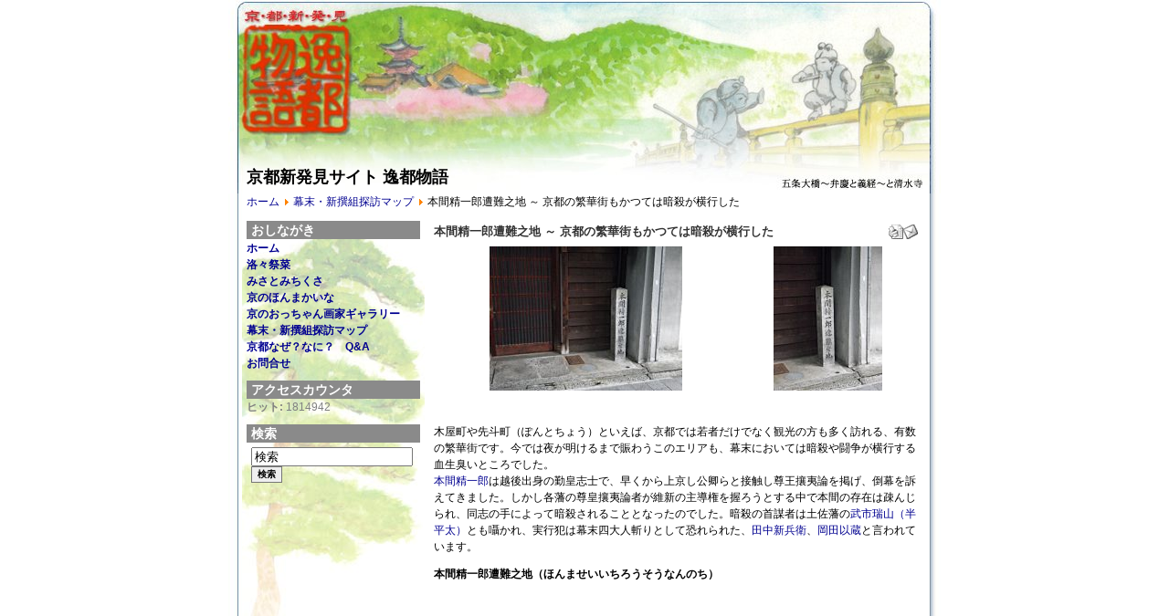

--- FILE ---
content_type: text/html; charset=UTF-8
request_url: http://www.javara.net/content/view/70/32/
body_size: 13197
content:
<!DOCTYPE html PUBLIC "-//W3C//DTD XHTML 1.0 Transitional//EN" "http://www.w3.org/TR/xhtml1/DTD/xhtml1-transitional.dtd">
<html xmlns="http://www.w3.org/1999/xhtml" xml:lang="ja-JP" lang="ja-JP">
<head>
<meta http-equiv="Content-Type" content="text/html; charset=UTF-8" />
<meta http-equiv="Content-Script-Type" content="text/javascript" />
<meta http-equiv="Content-Style-Type" content="text/css" />
<title>京都新発見サイト 逸都物語 - 本間精一郎遭難之地 ～ 京都の繁華街もかつては暗殺が横行した</title>
<meta name="title" content="本間精一郎遭難之地 ～ 京都の繁華街もかつては暗殺が横行した" />
<meta name="author" content="T.Miyagawa" />
<meta name="description" content="京都にまつわるコラムや名刹を、一味違った切り口で紹介。京都の不思議や謎へのQ&amp;Aも随時更新！" />
<meta name="keywords" content="京都,コラム,読み物,エッセイ,観光,寺社仏閣,ギャラリー,能面,古都,洛々祭菜,京のほんまかいな,お寺,神社,祭事,花" />
<meta name="Generator" content="Joomla! - Copyright (C) 2005 - 2006 Open Source Matters. All rights reserved." />
<meta name="robots" content="index, follow" />
<script type="text/javascript" src="http://www.javara.net//mambots/content/multithumb/lightbox/js/prototype.js?botmt"></script>
<script type="text/javascript" src="http://www.javara.net//mambots/content/multithumb/lightbox/js/scriptaculous.js?load=effects"></script>
<script type='text/javascript' src='http://www.javara.net//mambots/content/multithumb/lightbox/js/lightbox.js'></script>
<script language='JavaScript'>
var fileLoadingImage = 'http://www.javara.net//mambots/content/multithumb/lightbox/images/loading.gif';
var fileBottomNavCloseImage = 'http://www.javara.net//mambots/content/multithumb/lightbox/images/closelabel.gif';
</script>
<style type='text/css'>
#prevLink:hover, #prevLink:visited:hover { background: url(http://www.javara.net//mambots/content/multithumb/lightbox/images/prevlabel.gif) left 15% no-repeat; }
#nextLink:hover, #nextLink:visited:hover { background: url(http://www.javara.net//mambots/content/multithumb/lightbox/images/nextlabel.gif) right 15% no-repeat; }
</style>
<link rel="stylesheet" href="http://www.javara.net//mambots/content/multithumb/lightbox/css/lightbox.css" type="text/css" media="screen" />
<style type='text/css'>
/* Multithumb 2.0 beta 1.3 */
/*
The comments below are to help you understanding and modifying the look and feel of thumbnails. Borders can be set using the border fields above. You can safely delete these comments.
*/

/*
Styles for the DIV surrounding the image.
*/
div.mtImgBoxStyle {
 margin:5px;
}

/* 
Styles for the caption box below/above the image.
Change font family and text color etc. here.
*/
div.mtCapStyle {
 font-weight: bold;
 color: black;
 background-color: #ddd;
 padding: 2px;
 text-align:center;
 overflow:hidden;
}
/* 
Styles for the table based Multithumb gallery
*/
table.multithumb {
 width: auto;
}</style>
<base href="http://www.javara.net//" />
	<link rel="shortcut icon" href="http://www.javara.net//images/favicon.ico" />
	<link href="http://www.javara.net//templates/ittomonogatari/css/template_css.css" rel="stylesheet" type="text/css"/>
</head>

<body>
<div class="baselevel">
  <!-- header -->
  <div class="header">
    <h1>京都新発見サイト 逸都物語</h1>
  </div>

  <div class="endwrap"></div>
  <!-- Header end -->

  <!-- Body -->
  <div class="middlebase">
    <div class="pathway"><span class="pathway"><a href="http://www.javara.net//" class="pathway">ホーム</a> <img src="http://www.javara.net//templates/ittomonogatari/images/arrow.png" border="0" alt="arrow" /> <a href="http://www.javara.net//content/category/1/20/32/" class="pathway">幕末・新撰組探訪マップ</a> <img src="http://www.javara.net//templates/ittomonogatari/images/arrow.png" border="0" alt="arrow" />   本間精一郎遭難之地 ～ 京都の繁華街もかつては暗殺が横行した </span></div>

    <!-- Menu -->
    <div class="leftmods">
		<table cellpadding="0" cellspacing="0" class="moduletable">
					<tr>
				<th valign="top">
					おしながき				</th>
			</tr>
					<tr>
			<td>
				
<table width="100%" border="0" cellpadding="0" cellspacing="0">
<tr align="left"><td><a href="http://www.javara.net//component/option,com_frontpage/Itemid,1/" class="mainlevel" >ホーム</a></td></tr>
<tr align="left"><td><a href="http://www.javara.net//content/category/1/13/27/" class="mainlevel" >洛々祭菜</a></td></tr>
<tr align="left"><td><a href="http://www.javara.net//content/category/1/1/26/" class="mainlevel" >みさとみちくさ</a></td></tr>
<tr align="left"><td><a href="http://www.javara.net//content/category/1/14/28/" class="mainlevel" >京のほんまかいな</a></td></tr>
<tr align="left"><td><a href="http://www.javara.net//component/option,com_easygallery/Itemid,30/" class="mainlevel" >京のおっちゃん画家ギャラリー</a></td></tr>
<tr align="left"><td><a href="http://www.javara.net//content/category/1/20/32/" class="mainlevel" id="active_menu">幕末・新撰組探訪マップ</a></td></tr>
<tr align="left"><td><a href="http://www.javara.net//component/option,com_easyfaq/Itemid,31/" class="mainlevel" >京都なぜ？なに？　Q&amp;A</a></td></tr>
<tr align="left"><td><a href="http://www.javara.net//component/option,com_contact/Itemid,3/" class="mainlevel" >お問合せ</a></td></tr>
</table>			</td>
		</tr>
		</table>
				<table cellpadding="0" cellspacing="0" class="moduletable_Stats">
					<tr>
				<th valign="top">
					アクセスカウンタ				</th>
			</tr>
					<tr>
			<td>
				<strong>ヒット:</strong> 1814942
			</td>
		</tr>
		</table>
				<table cellpadding="0" cellspacing="0" class="moduletable">
					<tr>
				<th valign="top">
					検索				</th>
			</tr>
					<tr>
			<td>
				
<form action="index.php?option=com_search" method="get">
	<div class="search">
		<input name="searchword" id="mod_search_searchword" maxlength="20" alt="search" class="inputbox" type="text" size="20" value="検索"  onblur="if(this.value=='') this.value='検索';" onfocus="if(this.value=='検索') this.value='';" /><input type="submit" value="検索" class="button"/>	</div>

	<input type="hidden" name="option" value="com_search" />
	<input type="hidden" name="Itemid" value="" />	
</form>			</td>
		</tr>
		</table>
		    </div>
    <!-- Menu end -->

    <div class="mainbody">

      <div class="maincontents">
				<table class="contentpaneopen">
			<tr>
								<td class="contentheading" width="100%">
					本間精一郎遭難之地 ～ 京都の繁華街もかつては暗殺が横行した									</td>
								<td align="right" width="100%" class="buttonheading">
					<a href="http://www.javara.net//index2.php?option=com_content&amp;task=view&amp;id=70&amp;pop=1&amp;page=0&amp;Itemid=32" target="_blank" onclick="window.open('http://www.javara.net//index2.php?option=com_content&amp;task=view&amp;id=70&amp;pop=1&amp;page=0&amp;Itemid=32','win2','status=no,toolbar=no,scrollbars=yes,titlebar=no,menubar=no,resizable=yes,width=640,height=480,directories=no,location=no'); return false;" title="プリント">
						<img src="http://www.javara.net//images/M_images/printButton.png"  alt="プリント" name="プリント" align="middle" border="0" /></a>
				</td>
							<td align="right" width="100%" class="buttonheading">
				<a href="http://www.javara.net//index2.php?option=com_content&amp;task=emailform&amp;id=70&amp;itemid=32" target="_blank" onclick="window.open('http://www.javara.net//index2.php?option=com_content&amp;task=emailform&amp;id=70&amp;itemid=32','win2','status=no,toolbar=no,scrollbars=yes,titlebar=no,menubar=no,resizable=yes,width=400,height=250,directories=no,location=no'); return false;" title="メール">
					<img src="http://www.javara.net//images/M_images/emailButton.png"  alt="メール" name="メール" align="middle" border="0" /></a>
			</td>
						</tr>
			</table>
			
		<table class="contentpaneopen">
				<tr>
			<td valign="top" colspan="2">
				<!--  -->
<table width="100%" cellspacing="0" cellpadding="4" border="0">
    <tbody>
        <tr>
            <td align="center"><a target='_blank' href='http://www.javara.net//images/stories/shinsengumi/honma01.jpg' rel='lightbox[]' title='木屋町通り沿いにある民家の前にあります。'><img class='multithumb'  src="http://www.javara.net//mambots/content/multithumb/thumbs/b.210.158.16777215.0.stories.shinsengumi.honma01.jpg"width="211" height="158"  hspace='6' alt='' title='木屋町通り沿いにある民家の前にあります。' border='0' /></a></td>
            <td align="center"><a target='_blank' href='http://www.javara.net//images/stories/shinsengumi/honma02.jpg' rel='lightbox[]' title='特に駒札などもないので、注意しないとわからないかもしれません。'><img class='multithumb'  src="http://www.javara.net//mambots/content/multithumb/thumbs/b.210.158.16777215.0.stories.shinsengumi.honma02.jpg"width="119" height="158"  hspace='6' alt='' title='特に駒札などもないので、注意しないとわからないかもしれません。' border='0' /></a></td>
        </tr>
        <tr>
            <td align="center">&nbsp;</td>
            <td align="center">&nbsp;</td>
        </tr>
    </tbody>
</table>
<p>木屋町や先斗町（ぽんとちょう）といえば、京都では若者だけでなく観光の方も多く訪れる、有数の繁華街です。今では夜が明けるまで賑わうこのエリアも、幕末においては暗殺や闘争が横行する血生臭いところでした。<br />
<a href="http://ja.wikipedia.org/wiki/%E6%9C%AC%E9%96%93%E7%B2%BE%E4%B8%80%E9%83%8E" target="_blank" mce_href="http://ja.wikipedia.org/wiki/%E6%9C%AC%E9%96%93%E7%B2%BE%E4%B8%80%E9%83%8E">本間精一郎</a>は越後出身の勤皇志士で、早くから上京し公卿らと接触し尊王攘夷論を掲げ、倒幕を訴えてきました。しかし各藩の尊皇攘夷論者が維新の主導権を握ろうとする中で本間の存在は疎んじられ、同志の手によって暗殺されることとなったのでした。暗殺の首謀者は土佐藩の<a href="http://ja.wikipedia.org/wiki/%E6%AD%A6%E5%B8%82%E7%91%9E%E5%B1%B1" target="_blank" mce_href="http://ja.wikipedia.org/wiki/%E6%AD%A6%E5%B8%82%E7%91%9E%E5%B1%B1">武市瑞山（半平太）</a>とも囁かれ、実行犯は幕末四大人斬りとして恐れられた、<a href="http://ja.wikipedia.org/wiki/%E7%94%B0%E4%B8%AD%E6%96%B0%E5%85%B5%E8%A1%9B" target="_blank" mce_href="http://ja.wikipedia.org/wiki/%E7%94%B0%E4%B8%AD%E6%96%B0%E5%85%B5%E8%A1%9B">田中新兵衛</a>、<a href="http://ja.wikipedia.org/wiki/%E5%B2%A1%E7%94%B0%E4%BB%A5%E8%94%B5" target="_blank" mce_href="http://ja.wikipedia.org/wiki/%E5%B2%A1%E7%94%B0%E4%BB%A5%E8%94%B5">岡田以蔵</a>と言われています。</p>
<p><strong>本間精一郎遭難之地（ほんませいいちろうそうなんのち）</strong></p>
<p align="center"><iframe width="425" height="350" frameborder="0" scrolling="no" src="http://maps.google.co.jp/maps/ms?hl=ja&amp;ie=UTF8&amp;msa=0&amp;msid=111405347737880468315.00046484ef743fbf742b8&amp;ll=35.005271,135.770845&amp;spn=0.006152,0.00912&amp;z=16&amp;output=embed" marginwidth="0" marginheight="0"></iframe><br />
<small>より大きな地図で <a target="_blank" style="color: rgb(0, 0, 255); text-align: left;" href="http://maps.google.co.jp/maps/ms?hl=ja&amp;ie=UTF8&amp;msa=0&amp;msid=111405347737880468315.00046484ef743fbf742b8&amp;ll=35.005271,135.770845&amp;spn=0.006152,0.00912&amp;z=16&amp;source=embed">逸都物語：新撰組探訪マップ</a> を表示</small></p>			</td>
		</tr>
				</table>

		<span class="article_seperator">&nbsp;</span>

					<table align="center" style="margin-top: 25px;">
			<tr>
									<th class="pagenav_prev">
						<a href="http://www.javara.net//content/view/71/32/">
							&lt; 前へ</a>
					</th>
										<td width="50">&nbsp;

					</td>
										<th class="pagenav_next">
						<a href="http://www.javara.net//content/view/68/32/">
							次へ &gt;</a>
					</th>
								</tr>
			</table>
						<div class="back_button">
				<a href='javascript:history.go(-1)'>
					[ 戻る ]</a>
			</div>
			      </div>
    </div>
    <div class="endwrap"></div>
  </div>

  <div class="footer">
    <div class="copyright">
    &copy; 2000-2026 Itto-Monogatari All rights reserved.
    </div>
  </div>
</div>

<!-- Google Analytics -->
<script type="text/javascript">
var gaJsHost = (("https:" == document.location.protocol) ? "https://ssl." : "http://www.");
document.write("\<script src='" + gaJsHost + "google-analytics.com/ga.js' type='text/javascript'>\<\/script>" );
</script>
<script type="text/javascript">
var pageTracker = _gat._getTracker("UA-3215214-1");
pageTracker._initData();
pageTracker._trackPageview();
</script>
<!-- Google Analytics -->

</body>
</html><!-- 1769076564 -->

--- FILE ---
content_type: text/css
request_url: http://www.javara.net//templates/ittomonogatari/css/template_css.css
body_size: 10030
content:
@charset "utf-8";


/*****************************************
 * トップレベルのレイアウト
 *****************************************/
body {
	font-family: "ＭＳ Ｐゴシック", "Osaka", sans-serif;
	font-size: 12px;
	line-height: 1.5em;
	margin: 0;
	background-color : #FFFFFF;
	color : #000000;
}

div.baselevel {
	width: 780px;
	background: url("../images/back.jpg") top left repeat-y;
	margin: 0 auto;
	text-align: center;
}

/*****************************************
 * ヘッダ
 *****************************************/
div.header {
	width: 780px;
	height: 212px;
	background: url("../images/top.jpg") top left no-repeat;
}

div.header h1 {
	margin: 0px;
	padding-left: 20px;
	font-size: 18px;
	text-align: left;
	position: relative;
	top: 185px;
	*top: 187px;
}

div.endwrap {
	float: none;
	clear: both;
}


/*****************************************
 * 中央（本体）
 *****************************************/
div.middlebase {
	width: 780px;
	background: url("../images/back_menu.jpg") 15px 0px no-repeat;
	*text-align: left;
}


/*****************************************
 * モジュール「検索」
 *****************************************/
div.search {
	margin: 5px;
}


/*****************************************
 * モジュール「統計」(アクセスカウンタ)
 *****************************************/
table.moduletable_Stats {
	margin: 0px 5px 10px 5px;
	width: 95%;
	border: none;
}

table.moduletable_Stats th {
	width: 100%;
	height: 20px;
	line-height: 20px;
	padding-left: 5px;
	background-color: #8a8a8a;
	color: #FFFFFF;
	font-size: 14px;
	font-weight: bold;
	text-align: left;
	vertical-align: bottom;
}
	
table.moduletable_Stats td {
	font-size: 12px;
	font-weight: normal;
	line-height: 18px;
	color: #808080;
}


/*****************************************
 * モジュールのデフォルト
 *****************************************/
table.moduletable {
	margin: 0px 5px 10px 5px;
	width: 95%;
	border: none;
}

table.moduletable th {
	width: 100%;
	height: 20px;
	line-height: 20px;
	padding-left: 5px;
	background-color: #8a8a8a;
	color: #FFFFFF;
	font-size: 14px;
	font-weight: bold;
	text-align: left;
	vertical-align: bottom;
}
	
table.moduletable td {
	font-size: 12px;
	font-weight: normal;
	line-height: 18px;
}

table.moduletable td span.article_seperator {
	display: none;
}

/*****************************************
 * 左ボックス
 *****************************************/
div.leftmods {
	width: 200px;
	margin-left: 15px;
	*margin-left: 7px;
	float: left;
	text-align: left;
}

/*****************************************
 * 左ボックスの中のモジュール（メニュー）
 *****************************************/
div.leftmods table.moduletable td table {
	margin-top: 1px;
	*margin-top: 0px;
	font-size: 14px;
}


/*****************************************
 * 右ボックス
 *****************************************/
div.mainbody {
	width: 530px;
	padding: 0px 25px 0px 5px;
	float: right;
	text-align: left;
}


/*****************************************
 * ナビゲーションリスト（パンくずリスト）
 *****************************************/
div.pathway {
	width: 600px;
	height: 20px;
	*height: 19px;
	margin-left: 20px;
	margin-bottom: 10px;
	padding-top: 0px;
	*padding-top: 1px;
	text-align: left;
}


/*****************************************
 * 右ボックス中のtopモジュール
 *****************************************/
div.topmods table.moduletable {
	width: 100%;
	margin: 0px 0px 10px 0px;
	border: none;
}

div.topmods table.moduletable th {
	background-color: #686868;
}

div.topmods table.moduletable td {
	padding-top: 5px;
	color: #333333;
	text-align: left;
}


/*****************************************
 * フッタ
 *****************************************/
div.footer {
	width: 780px;
	height: 30px;
	margin: 0 auto;
	float: none;
	clear: both;
	background: url("../images/bottom.jpg") top left no-repeat;
}

/*****************************************
 * 著作権表示
 *****************************************/
div.copyright {
	width: 780px;
	font-size: 10px;
	margin: 0 auto;
	padding-top: 0px;
	*padding-top: 1px;
	text-align: center;
}


/*****************************************
 * リンク
 *****************************************/
a:link, a:visited {
	font-family: "ＭＳ Ｐゴシック", "Osaka", sans-serif;
	color: #000090;
	text-decoration: none;
}

a:hover {
	color: #000090;
	text-decoration: underline;
}

/* For content item titles that are hyperlink instead of Read On */
a.contentpagetitle {
	font-weight: bold;
	text-align:left;
}

/* Horizontal Line */
hr {
	background: #C0C0C0;
	height:2px;
	border: 1px inset;
}

hr.separator {
	background: #C0C0C0;
	height: 1px;
	width: 75px;
	border: 0px;
}

/* --Default Class Settings-- */

a.mainmenu, a.mainlevel, a.sublevel {
	font-weight: bold;
}



/*****************************************
 * コンテンツ（記事）
 *****************************************/
.contentpane {
	background-color : #FFFFFF;
}

table.contentpaneopen {
	width: 100%;
	padding: 0px;
	border: 0px none;
	border-collapse: collapse;
	border-spacing: 0px;
}

table.contentpaneopen td, table.contentpaneopen td.createdate {
	margin: 0px;
	height: 15px;
	*height: 16px;
	padding: 2px 0px;
	*padding: 1px 0px;
}

/*****************************************
 * 記事タイトル
 *****************************************/
table.contentpaneopen td.contentheading, table.contentpaneopen td.buttonheading {
	height: 20px;
	font-size: 13px;
	font-weight: bold;
	color: #333333;
	text-align:left;
}

.contentpagetitle {
	font-size: 13px;
	font-weight: bold;
	color: #333333;
	text-align:left;
}


/*****************************************
 * 記事内のページナビゲーション
 *****************************************/
table.contenttoc {
	color: #333300;
	background-color: #e0e0e0;
	border-collapse: collapse;
	border-spacing: 0px;
}

table.contenttoc th {
	height: 14px;
	margin: 0px auto;
	padding: 3px 5px 5px 5px;
	border: 0px;
	text-align: center;
}

table.contenttoc td {
	height: 12px;
	*height: 10px;
	padding: 2px 5px;
	*padding: 1px 5px;
	font-weight: normal;
	text-align: left;
}

a.toclink {
	font-size: 9px;
	line-height: 10px;
}

div.pagenavbar {
	text-align: center;
}

.pagenav {
	font-weight: normal;
	color: #386593;
}


/*****************************************
 * ［戻る］ボタン
 *****************************************/
div.back_button {
	text-align: right;
	padding-right: 24px;
}

.contentdescription {
	color: #808080;
	text-align: left;
}

/* Links */
a.readon {
	font-weight: normal;
	font-size: 10px;
}

.componentheading {
	font-size: 13px;
	font-weight: bold;
	color: #333333;
	text-align:left;
}

.button {
	font-family: "ＭＳ Ｐゴシック", "Osaka", sans-serif;
	font-style: normal;
	font-weight: bold;
	font-size: 10px;
	color: #000000;
	border-style: solid;
	border-top-width: 1px;
	border-right-width: 1px;
	border-bottom-width: 1px;
	border-left-width: 1px;
}

/** category text format and links **/
.category {
	color: #999999;
	font-family: "ＭＳ Ｐゴシック", "Osaka", sans-serif;
	font-size: 11px;
	font-weight: bold;
	text-decoration: none;
}

a.category {
	font-weight: bold;
}


.poll {
	font-family: "ＭＳ Ｐゴシック", "Osaka", sans-serif;
	font-size: 10px;
	color: #666666;
	line-height: 14px
}

.sectiontableentry1, .contentpane {
	background-color : #FFFFFF;
}

.sectiontableentry2 {
	background-color : #EBEBEB;
}

.sectiontableheader {
	background-color : #999999;
	color : #FFFFFF;
	font-weight : bold;
}

.frontpageheader {
	font-size: 13px;
	color : #0077aa;
	font-weight : bold;
}

.small {
	font-family: "ＭＳ Ｐゴシック", "Osaka", sans-serif;
	font-size: 10px;
	color: #FF6600;
	text-decoration: none;
	font-weight: normal;
}

.smalldark {
	font-family: "ＭＳ Ｐゴシック", "Osaka", sans-serif;
	font-size: 10px;
	color: #333333;
	text-decoration: none;
	font-weight: normal;
}

.newsfeedheading {
	font-family: "ＭＳ Ｐゴシック", "Osaka", sans-serif;
	font-size: 12px;
	font-weight: bold;
	color: #333333;
	text-align:left;
}

.newsfeeddate {
	font-family: "ＭＳ Ｐゴシック", "Osaka", sans-serif;
	font-size: 10px;
	color: #FF6600;
	font-weight: normal;
}

.createdate {
	font-family: "ＭＳ Ｐゴシック", "Osaka", sans-serif;
	font-size: 10px;
	color: #FF6600;
	text-decoration: none;
	font-weight: normal;
}

.modifydate {
	font-family: "ＭＳ Ｐゴシック", "Osaka", sans-serif;
	font-size: 10px;
	color: #808080;
	text-decoration: none;
	font-weight: normal;
}

p {
	margin: 12px 0px;
	line-height: 1.5em;
}

ul {
	margin: 0px 0px 0px 0px;
}

li {
	list-style: inside url(../images/arrow.png) 3px;
	list-style-image: url(../images/arrow.png);
}

table.searchintro {
	background-color: #FFFFFF;
	border: solid 1px #777777;
}

table.contact {
	background-color: #FFFFFF;
}

table.contact td.icons {
	background-color: #C6CBCE;
}

table.contact td.details {
	background-color: #EEEEEE;
	font-size: 10px;
	font-weight: bold;
}


/* Content voting */
.content_rating {
	font-weight: normal;
	font-size: 8pt;
}

.content_vote {
	font-weight: normal;
	font-size: 8pt;
}

/* for modifying {moscode} output.  Don't set the colour! */
.moscode {
	background-color: #f0f0f0;
}

/* Text passed with mosmsg url parameter */
.message {
	font-family: "ＭＳ Ｐゴシック", "Osaka", sans-serif;
	font-weight: bold;
	font-size : 10pt;
	color : #ff6600;
	text-align: center;
}
